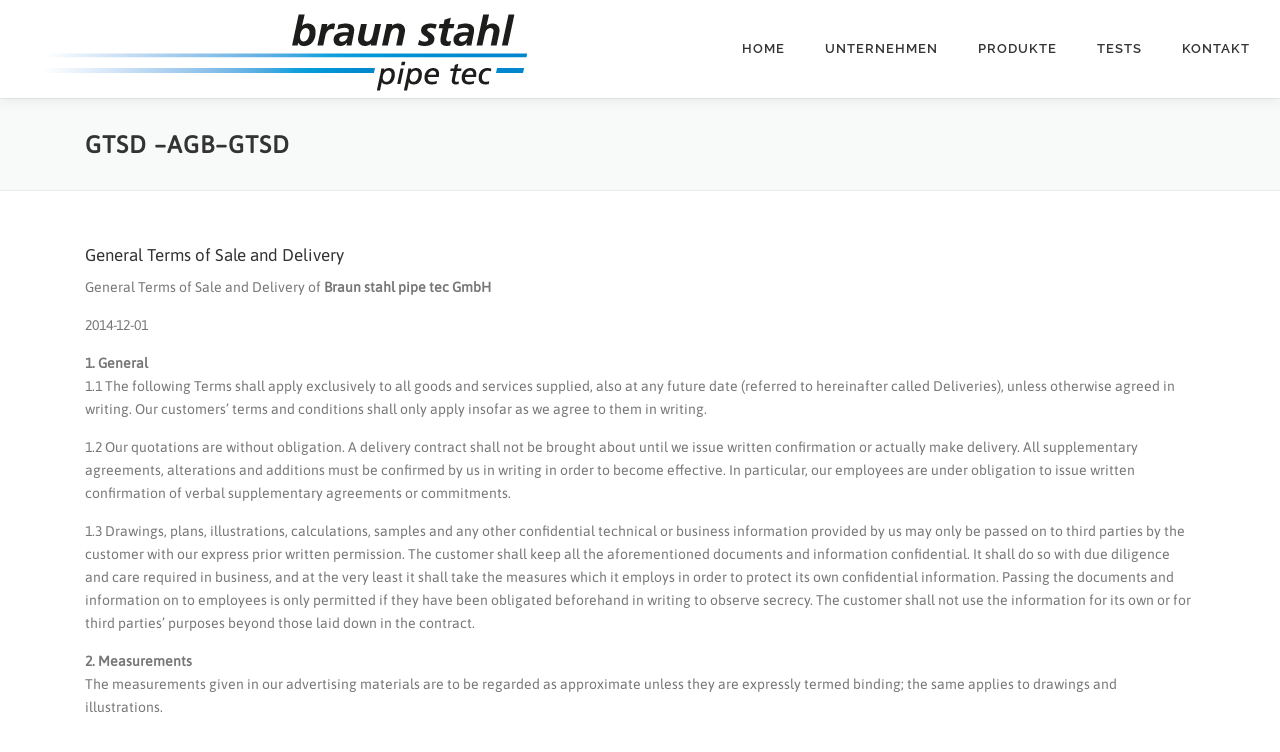

--- FILE ---
content_type: text/html; charset=UTF-8
request_url: https://braunstahl.com/agb/
body_size: 18292
content:
<!DOCTYPE html>
<html lang="de">
<head>
<meta charset="UTF-8">
<meta name="viewport" content="width=device-width, initial-scale=1">
<link rel="profile" href="http://gmpg.org/xfn/11">
<title>GTSD &#8211;AGB&#8211;GTSD &#8211;  braun stahl pipe tec</title>
<meta name='robots' content='max-image-preview:large' />

<link rel="alternate" type="application/rss+xml" title=" braun stahl pipe tec &raquo; Feed" href="https://braunstahl.com/feed/" />
<link rel="alternate" title="oEmbed (JSON)" type="application/json+oembed" href="https://braunstahl.com/wp-json/oembed/1.0/embed?url=https%3A%2F%2Fbraunstahl.com%2Fagb%2F" />
<link rel="alternate" title="oEmbed (XML)" type="text/xml+oembed" href="https://braunstahl.com/wp-json/oembed/1.0/embed?url=https%3A%2F%2Fbraunstahl.com%2Fagb%2F&#038;format=xml" />
<style id='wp-img-auto-sizes-contain-inline-css' type='text/css'>
img:is([sizes=auto i],[sizes^="auto," i]){contain-intrinsic-size:3000px 1500px}
/*# sourceURL=wp-img-auto-sizes-contain-inline-css */
</style>
<link rel='stylesheet' id='wp-block-library-css' href='https://braunstahl.com/wp-includes/css/dist/block-library/style.min.css?ver=6.9' type='text/css' media='all' />
<style id='global-styles-inline-css' type='text/css'>
:root{--wp--preset--aspect-ratio--square: 1;--wp--preset--aspect-ratio--4-3: 4/3;--wp--preset--aspect-ratio--3-4: 3/4;--wp--preset--aspect-ratio--3-2: 3/2;--wp--preset--aspect-ratio--2-3: 2/3;--wp--preset--aspect-ratio--16-9: 16/9;--wp--preset--aspect-ratio--9-16: 9/16;--wp--preset--color--black: #000000;--wp--preset--color--cyan-bluish-gray: #abb8c3;--wp--preset--color--white: #ffffff;--wp--preset--color--pale-pink: #f78da7;--wp--preset--color--vivid-red: #cf2e2e;--wp--preset--color--luminous-vivid-orange: #ff6900;--wp--preset--color--luminous-vivid-amber: #fcb900;--wp--preset--color--light-green-cyan: #7bdcb5;--wp--preset--color--vivid-green-cyan: #00d084;--wp--preset--color--pale-cyan-blue: #8ed1fc;--wp--preset--color--vivid-cyan-blue: #0693e3;--wp--preset--color--vivid-purple: #9b51e0;--wp--preset--gradient--vivid-cyan-blue-to-vivid-purple: linear-gradient(135deg,rgb(6,147,227) 0%,rgb(155,81,224) 100%);--wp--preset--gradient--light-green-cyan-to-vivid-green-cyan: linear-gradient(135deg,rgb(122,220,180) 0%,rgb(0,208,130) 100%);--wp--preset--gradient--luminous-vivid-amber-to-luminous-vivid-orange: linear-gradient(135deg,rgb(252,185,0) 0%,rgb(255,105,0) 100%);--wp--preset--gradient--luminous-vivid-orange-to-vivid-red: linear-gradient(135deg,rgb(255,105,0) 0%,rgb(207,46,46) 100%);--wp--preset--gradient--very-light-gray-to-cyan-bluish-gray: linear-gradient(135deg,rgb(238,238,238) 0%,rgb(169,184,195) 100%);--wp--preset--gradient--cool-to-warm-spectrum: linear-gradient(135deg,rgb(74,234,220) 0%,rgb(151,120,209) 20%,rgb(207,42,186) 40%,rgb(238,44,130) 60%,rgb(251,105,98) 80%,rgb(254,248,76) 100%);--wp--preset--gradient--blush-light-purple: linear-gradient(135deg,rgb(255,206,236) 0%,rgb(152,150,240) 100%);--wp--preset--gradient--blush-bordeaux: linear-gradient(135deg,rgb(254,205,165) 0%,rgb(254,45,45) 50%,rgb(107,0,62) 100%);--wp--preset--gradient--luminous-dusk: linear-gradient(135deg,rgb(255,203,112) 0%,rgb(199,81,192) 50%,rgb(65,88,208) 100%);--wp--preset--gradient--pale-ocean: linear-gradient(135deg,rgb(255,245,203) 0%,rgb(182,227,212) 50%,rgb(51,167,181) 100%);--wp--preset--gradient--electric-grass: linear-gradient(135deg,rgb(202,248,128) 0%,rgb(113,206,126) 100%);--wp--preset--gradient--midnight: linear-gradient(135deg,rgb(2,3,129) 0%,rgb(40,116,252) 100%);--wp--preset--font-size--small: 13px;--wp--preset--font-size--medium: 20px;--wp--preset--font-size--large: 36px;--wp--preset--font-size--x-large: 42px;--wp--preset--spacing--20: 0.44rem;--wp--preset--spacing--30: 0.67rem;--wp--preset--spacing--40: 1rem;--wp--preset--spacing--50: 1.5rem;--wp--preset--spacing--60: 2.25rem;--wp--preset--spacing--70: 3.38rem;--wp--preset--spacing--80: 5.06rem;--wp--preset--shadow--natural: 6px 6px 9px rgba(0, 0, 0, 0.2);--wp--preset--shadow--deep: 12px 12px 50px rgba(0, 0, 0, 0.4);--wp--preset--shadow--sharp: 6px 6px 0px rgba(0, 0, 0, 0.2);--wp--preset--shadow--outlined: 6px 6px 0px -3px rgb(255, 255, 255), 6px 6px rgb(0, 0, 0);--wp--preset--shadow--crisp: 6px 6px 0px rgb(0, 0, 0);}:where(.is-layout-flex){gap: 0.5em;}:where(.is-layout-grid){gap: 0.5em;}body .is-layout-flex{display: flex;}.is-layout-flex{flex-wrap: wrap;align-items: center;}.is-layout-flex > :is(*, div){margin: 0;}body .is-layout-grid{display: grid;}.is-layout-grid > :is(*, div){margin: 0;}:where(.wp-block-columns.is-layout-flex){gap: 2em;}:where(.wp-block-columns.is-layout-grid){gap: 2em;}:where(.wp-block-post-template.is-layout-flex){gap: 1.25em;}:where(.wp-block-post-template.is-layout-grid){gap: 1.25em;}.has-black-color{color: var(--wp--preset--color--black) !important;}.has-cyan-bluish-gray-color{color: var(--wp--preset--color--cyan-bluish-gray) !important;}.has-white-color{color: var(--wp--preset--color--white) !important;}.has-pale-pink-color{color: var(--wp--preset--color--pale-pink) !important;}.has-vivid-red-color{color: var(--wp--preset--color--vivid-red) !important;}.has-luminous-vivid-orange-color{color: var(--wp--preset--color--luminous-vivid-orange) !important;}.has-luminous-vivid-amber-color{color: var(--wp--preset--color--luminous-vivid-amber) !important;}.has-light-green-cyan-color{color: var(--wp--preset--color--light-green-cyan) !important;}.has-vivid-green-cyan-color{color: var(--wp--preset--color--vivid-green-cyan) !important;}.has-pale-cyan-blue-color{color: var(--wp--preset--color--pale-cyan-blue) !important;}.has-vivid-cyan-blue-color{color: var(--wp--preset--color--vivid-cyan-blue) !important;}.has-vivid-purple-color{color: var(--wp--preset--color--vivid-purple) !important;}.has-black-background-color{background-color: var(--wp--preset--color--black) !important;}.has-cyan-bluish-gray-background-color{background-color: var(--wp--preset--color--cyan-bluish-gray) !important;}.has-white-background-color{background-color: var(--wp--preset--color--white) !important;}.has-pale-pink-background-color{background-color: var(--wp--preset--color--pale-pink) !important;}.has-vivid-red-background-color{background-color: var(--wp--preset--color--vivid-red) !important;}.has-luminous-vivid-orange-background-color{background-color: var(--wp--preset--color--luminous-vivid-orange) !important;}.has-luminous-vivid-amber-background-color{background-color: var(--wp--preset--color--luminous-vivid-amber) !important;}.has-light-green-cyan-background-color{background-color: var(--wp--preset--color--light-green-cyan) !important;}.has-vivid-green-cyan-background-color{background-color: var(--wp--preset--color--vivid-green-cyan) !important;}.has-pale-cyan-blue-background-color{background-color: var(--wp--preset--color--pale-cyan-blue) !important;}.has-vivid-cyan-blue-background-color{background-color: var(--wp--preset--color--vivid-cyan-blue) !important;}.has-vivid-purple-background-color{background-color: var(--wp--preset--color--vivid-purple) !important;}.has-black-border-color{border-color: var(--wp--preset--color--black) !important;}.has-cyan-bluish-gray-border-color{border-color: var(--wp--preset--color--cyan-bluish-gray) !important;}.has-white-border-color{border-color: var(--wp--preset--color--white) !important;}.has-pale-pink-border-color{border-color: var(--wp--preset--color--pale-pink) !important;}.has-vivid-red-border-color{border-color: var(--wp--preset--color--vivid-red) !important;}.has-luminous-vivid-orange-border-color{border-color: var(--wp--preset--color--luminous-vivid-orange) !important;}.has-luminous-vivid-amber-border-color{border-color: var(--wp--preset--color--luminous-vivid-amber) !important;}.has-light-green-cyan-border-color{border-color: var(--wp--preset--color--light-green-cyan) !important;}.has-vivid-green-cyan-border-color{border-color: var(--wp--preset--color--vivid-green-cyan) !important;}.has-pale-cyan-blue-border-color{border-color: var(--wp--preset--color--pale-cyan-blue) !important;}.has-vivid-cyan-blue-border-color{border-color: var(--wp--preset--color--vivid-cyan-blue) !important;}.has-vivid-purple-border-color{border-color: var(--wp--preset--color--vivid-purple) !important;}.has-vivid-cyan-blue-to-vivid-purple-gradient-background{background: var(--wp--preset--gradient--vivid-cyan-blue-to-vivid-purple) !important;}.has-light-green-cyan-to-vivid-green-cyan-gradient-background{background: var(--wp--preset--gradient--light-green-cyan-to-vivid-green-cyan) !important;}.has-luminous-vivid-amber-to-luminous-vivid-orange-gradient-background{background: var(--wp--preset--gradient--luminous-vivid-amber-to-luminous-vivid-orange) !important;}.has-luminous-vivid-orange-to-vivid-red-gradient-background{background: var(--wp--preset--gradient--luminous-vivid-orange-to-vivid-red) !important;}.has-very-light-gray-to-cyan-bluish-gray-gradient-background{background: var(--wp--preset--gradient--very-light-gray-to-cyan-bluish-gray) !important;}.has-cool-to-warm-spectrum-gradient-background{background: var(--wp--preset--gradient--cool-to-warm-spectrum) !important;}.has-blush-light-purple-gradient-background{background: var(--wp--preset--gradient--blush-light-purple) !important;}.has-blush-bordeaux-gradient-background{background: var(--wp--preset--gradient--blush-bordeaux) !important;}.has-luminous-dusk-gradient-background{background: var(--wp--preset--gradient--luminous-dusk) !important;}.has-pale-ocean-gradient-background{background: var(--wp--preset--gradient--pale-ocean) !important;}.has-electric-grass-gradient-background{background: var(--wp--preset--gradient--electric-grass) !important;}.has-midnight-gradient-background{background: var(--wp--preset--gradient--midnight) !important;}.has-small-font-size{font-size: var(--wp--preset--font-size--small) !important;}.has-medium-font-size{font-size: var(--wp--preset--font-size--medium) !important;}.has-large-font-size{font-size: var(--wp--preset--font-size--large) !important;}.has-x-large-font-size{font-size: var(--wp--preset--font-size--x-large) !important;}
/*# sourceURL=global-styles-inline-css */
</style>

<style id='classic-theme-styles-inline-css' type='text/css'>
/*! This file is auto-generated */
.wp-block-button__link{color:#fff;background-color:#32373c;border-radius:9999px;box-shadow:none;text-decoration:none;padding:calc(.667em + 2px) calc(1.333em + 2px);font-size:1.125em}.wp-block-file__button{background:#32373c;color:#fff;text-decoration:none}
/*# sourceURL=/wp-includes/css/classic-themes.min.css */
</style>
<link rel='stylesheet' id='onepress-fonts-css' href='//braunstahl.com/wp-content/uploads/omgf/onepress-fonts/onepress-fonts.css?ver=1666522395' type='text/css' media='all' />
<link rel='stylesheet' id='onepress-animate-css' href='https://braunstahl.com/wp-content/themes/onepress/assets/css/animate.min.css?ver=2.3.16' type='text/css' media='all' />
<link rel='stylesheet' id='onepress-fa-css' href='https://braunstahl.com/wp-content/themes/onepress/assets/fontawesome-v6/css/all.min.css?ver=6.5.1' type='text/css' media='all' />
<link rel='stylesheet' id='onepress-fa-shims-css' href='https://braunstahl.com/wp-content/themes/onepress/assets/fontawesome-v6/css/v4-shims.min.css?ver=6.5.1' type='text/css' media='all' />
<link rel='stylesheet' id='onepress-bootstrap-css' href='https://braunstahl.com/wp-content/themes/onepress/assets/css/bootstrap.min.css?ver=2.3.16' type='text/css' media='all' />
<link rel='stylesheet' id='onepress-style-css' href='https://braunstahl.com/wp-content/themes/onepress/style.css?ver=6.9' type='text/css' media='all' />
<style id='onepress-style-inline-css' type='text/css'>
#main .video-section section.hero-slideshow-wrapper{background:transparent}.hero-slideshow-wrapper:after{position:absolute;top:0px;left:0px;width:100%;height:100%;background-color:rgba(0,0,0,0.3);display:block;content:""}#parallax-hero .jarallax-container .parallax-bg:before{background-color:rgba(0,0,0,0.3)}.body-desktop .parallax-hero .hero-slideshow-wrapper:after{display:none!important}#parallax-hero>.parallax-bg::before{background-color:rgba(0,0,0,0.3);opacity:1}.body-desktop .parallax-hero .hero-slideshow-wrapper:after{display:none!important}a,.screen-reader-text:hover,.screen-reader-text:active,.screen-reader-text:focus,.header-social a,.onepress-menu a:hover,.onepress-menu ul li a:hover,.onepress-menu li.onepress-current-item>a,.onepress-menu ul li.current-menu-item>a,.onepress-menu>li a.menu-actived,.onepress-menu.onepress-menu-mobile li.onepress-current-item>a,.site-footer a,.site-footer .footer-social a:hover,.site-footer .btt a:hover,.highlight,#comments .comment .comment-wrapper .comment-meta .comment-time:hover,#comments .comment .comment-wrapper .comment-meta .comment-reply-link:hover,#comments .comment .comment-wrapper .comment-meta .comment-edit-link:hover,.btn-theme-primary-outline,.sidebar .widget a:hover,.section-services .service-item .service-image i,.counter_item .counter__number,.team-member .member-thumb .member-profile a:hover,.icon-background-default{color:#0086cf}input[type="reset"],input[type="submit"],input[type="submit"],input[type="reset"]:hover,input[type="submit"]:hover,input[type="submit"]:hover .nav-links a:hover,.btn-theme-primary,.btn-theme-primary-outline:hover,.section-testimonials .card-theme-primary,.woocommerce #respond input#submit,.woocommerce a.button,.woocommerce button.button,.woocommerce input.button,.woocommerce button.button.alt,.pirate-forms-submit-button,.pirate-forms-submit-button:hover,input[type="reset"],input[type="submit"],input[type="submit"],.pirate-forms-submit-button,.contact-form div.wpforms-container-full .wpforms-form .wpforms-submit,.contact-form div.wpforms-container-full .wpforms-form .wpforms-submit:hover,.nav-links a:hover,.nav-links a.current,.nav-links .page-numbers:hover,.nav-links .page-numbers.current{background:#0086cf}.btn-theme-primary-outline,.btn-theme-primary-outline:hover,.pricing__item:hover,.section-testimonials .card-theme-primary,.entry-content blockquote{border-color:#0086cf}.feature-item:hover .icon-background-default{color:#474747}.onepress-menu a{padding-left:20px;padding-right:20px}.page-header.page--cover{text-align:left}.page-header:not(.page--cover){text-align:left}.onepress-menu>li>a:hover,.onepress-menu>li.onepress-current-item>a{color:#0086cf;-webkit-transition:all 0.5s ease-in-out;-moz-transition:all 0.5s ease-in-out;-o-transition:all 0.5s ease-in-out;transition:all 0.5s ease-in-out}#nav-toggle span,#nav-toggle span::before,#nav-toggle span::after,#nav-toggle.nav-is-visible span::before,#nav-toggle.nav-is-visible span::after{background:#474747}#footer-widgets{background-color:#424242}.gallery-carousel .g-item{padding:0px 10px}.gallery-carousel-wrap{margin-left:-10px;margin-right:-10px}.gallery-grid .g-item,.gallery-masonry .g-item .inner{padding:10px}.gallery-grid-wrap,.gallery-masonry-wrap{margin-left:-10px;margin-right:-10px}.gallery-justified-wrap{margin-left:-20px;margin-right:-20px}
/*# sourceURL=onepress-style-inline-css */
</style>
<link rel='stylesheet' id='onepress-gallery-lightgallery-css' href='https://braunstahl.com/wp-content/themes/onepress/assets/css/lightgallery.css?ver=6.9' type='text/css' media='all' />
<script type="text/javascript" src="https://braunstahl.com/wp-includes/js/jquery/jquery.min.js?ver=3.7.1" id="jquery-core-js"></script>
<script type="text/javascript" src="https://braunstahl.com/wp-includes/js/jquery/jquery-migrate.min.js?ver=3.4.1" id="jquery-migrate-js"></script>
<link rel="https://api.w.org/" href="https://braunstahl.com/wp-json/" /><link rel="alternate" title="JSON" type="application/json" href="https://braunstahl.com/wp-json/wp/v2/pages/641" /><link rel="EditURI" type="application/rsd+xml" title="RSD" href="https://braunstahl.com/xmlrpc.php?rsd" />
<meta name="generator" content="WordPress 6.9" />
<link rel="canonical" href="https://braunstahl.com/agb/" />
<link rel='shortlink' href='https://braunstahl.com/?p=641' />
	
	
	<link href='//braunstahl.com/wp-content/uploads/omgf/omgf-stylesheet-58/omgf-stylesheet-58.css?ver=1666522395' rel='stylesheet'><style type="text/css"> .comments-link { display: none; } </style><link rel="icon" href="https://braunstahl.com/wp-content/uploads/2014/05/cropped-favicon7-32x32.png" sizes="32x32" />
<link rel="icon" href="https://braunstahl.com/wp-content/uploads/2014/05/cropped-favicon7-192x192.png" sizes="192x192" />
<link rel="apple-touch-icon" href="https://braunstahl.com/wp-content/uploads/2014/05/cropped-favicon7-180x180.png" />
<meta name="msapplication-TileImage" content="https://braunstahl.com/wp-content/uploads/2014/05/cropped-favicon7-270x270.png" />
	<style id="egf-frontend-styles" type="text/css">
		p {font-family: 'Asap', sans-serif;font-style: normal;font-weight: 400;} h1 {font-family: 'Asap', sans-serif;font-style: normal;font-weight: 400;} h2 {font-family: 'Asap', sans-serif;font-style: normal;font-weight: 400;} h3 {font-family: 'Asap', sans-serif;font-style: normal;font-weight: 400;} h4 {font-family: 'Asap', sans-serif;font-style: normal;font-weight: 400;} h5 {font-family: 'Asap', sans-serif;font-style: normal;font-weight: 400;} h6 {font-family: 'Asap', sans-serif;font-style: normal;font-weight: 400;} 	</style>
	</head>

<body class="wp-singular page-template page-template-page-templates page-template-contact page-template-page-templatescontact-php page page-id-641 wp-custom-logo wp-theme-onepress">
<div id="page" class="hfeed site">
	<a class="skip-link screen-reader-text" href="#content">Zum Inhalt springen</a>
	<div id="header-section" class="h-below-hero no-transparent">		<header id="masthead" class="site-header header-full-width is-sticky no-scroll no-t h-below-hero" role="banner">
			<div class="container">
				<div class="site-branding">
					<div class="site-brand-inner has-logo-img no-desc"><div class="site-logo-div"><a href="https://braunstahl.com/" class="custom-logo-link  no-t-logo" rel="home" itemprop="url"><img width="543" height="98" src="https://braunstahl.com/wp-content/uploads/2014/05/cropped-Braunstahl_Logo2.png" class="custom-logo" alt=" braun stahl pipe tec" itemprop="logo" decoding="async" srcset="https://braunstahl.com/wp-content/uploads/2014/05/cropped-Braunstahl_Logo2.png 543w, https://braunstahl.com/wp-content/uploads/2014/05/cropped-Braunstahl_Logo2-300x54.png 300w" sizes="(max-width: 543px) 100vw, 543px" /></a></div></div>				</div>
				<div class="header-right-wrapper">
					<a href="#0" id="nav-toggle">Menü<span></span></a>
					<nav id="site-navigation" class="main-navigation" role="navigation">
						<ul class="onepress-menu">
							<li id="menu-item-234" class="menu-item menu-item-type-custom menu-item-object-custom menu-item-home menu-item-234"><a href="https://braunstahl.com/">Home</a></li>
<li id="menu-item-303" class="menu-item menu-item-type-post_type menu-item-object-page menu-item-303"><a href="https://braunstahl.com/unternehmen-3/">Unternehmen</a></li>
<li id="menu-item-235" class="menu-item menu-item-type-post_type menu-item-object-page menu-item-has-children menu-item-235"><a href="https://braunstahl.com/produkte/">Produkte</a>
<ul class="sub-menu">
	<li id="menu-item-242" class="menu-item menu-item-type-post_type menu-item-object-page menu-item-242"><a href="https://braunstahl.com/isolierstuecke/">Isolierstücke</a></li>
	<li id="menu-item-312" class="menu-item menu-item-type-post_type menu-item-object-page menu-item-312"><a href="https://braunstahl.com/isolierflanschen/">Isolierflanschen</a></li>
	<li id="menu-item-272" class="menu-item menu-item-type-post_type menu-item-object-page menu-item-272"><a href="https://braunstahl.com/molchschleusen-2/">Molchschleusen</a></li>
	<li id="menu-item-389" class="menu-item menu-item-type-post_type menu-item-object-page menu-item-389"><a href="https://braunstahl.com/schnellverschluesse/">Schnellverschlüsse</a></li>
	<li id="menu-item-368" class="menu-item menu-item-type-post_type menu-item-object-page menu-item-368"><a href="https://braunstahl.com/dehner/">Dehner</a></li>
	<li id="menu-item-390" class="menu-item menu-item-type-post_type menu-item-object-page menu-item-390"><a href="https://braunstahl.com/druckbehaelter/">Druckbehälter</a></li>
	<li id="menu-item-377" class="menu-item menu-item-type-post_type menu-item-object-page menu-item-377"><a href="https://braunstahl.com/rohrverbindungen-und-zubehoer/">Rohrverbindungen und Zubehör</a></li>
</ul>
</li>
<li id="menu-item-248" class="menu-item menu-item-type-post_type menu-item-object-page menu-item-248"><a href="https://braunstahl.com/prufungen-zulassungen/">Tests</a></li>
<li id="menu-item-1364" class="menu-item menu-item-type-post_type menu-item-object-page menu-item-1364"><a href="https://braunstahl.com/contact/">Kontakt</a></li>
						</ul>
					</nav>

				</div>
			</div>
		</header>
		</div>							<div class="page-header" >
					<div class="container">
						<h1 class="entry-title">GTSD &#8211;AGB&#8211;GTSD</h1>					</div>
				</div>
						<div id="content" class="site-content">
        		<div id="content-inside" class="container no-sidebar">
			<div id="primary" class="content-area">
				<main id="main" class="site-main" role="main">

					
						
<article id="post-641" class="post-641 page type-page status-publish hentry">
	<header class="entry-header">
			</header>

	<div class="entry-content">
		<p style="padding-left: 30px;"><!--:--><!--:en--></p>
<h4>General Terms of Sale and Delivery</h4>
<p>General Terms of Sale and Delivery of <b> Braun stahl pipe tec GmbH </b></p>
<p>2014-12-01</p>
<p><b>1. General </b><br />
1.1 The following Terms shall apply exclusively to all goods and services supplied, also at any future date (referred to hereinafter called Deliveries), unless otherwise agreed in writing. Our customers’ terms and conditions shall only apply insofar as we agree to them in writing.</p>
<p>1.2 Our quotations are without obligation. A delivery contract shall not be brought about until we issue written confirmation or actually make delivery. All supplementary agreements, alterations and additions must be confirmed by us in writing in order to become effective. In particular, our employees are under obligation to issue written confirmation of verbal supplementary agreements or commitments.</p>
<p>1.3 Drawings, plans, illustrations, calculations, samples and any other confidential technical or business information provided by us may only be passed on to third parties by the customer with our express prior written permission. The customer shall keep all the aforementioned documents and information confidential. It shall do so with due diligence and care required in business, and at the very least it shall take the measures which it employs in order to protect its own confidential information. Passing the documents and information on to employees is only permitted if they have been obligated beforehand in writing to observe secrecy. The customer shall not use the information for its own or for third parties’ purposes beyond those laid down in the contract.</p>
<p><b>2. Measurements </b><br />
The measurements given in our advertising materials are to be regarded as approximate unless they are expressly termed binding; the same applies to drawings and illustrations.</p>
<p><b>3. Delivery Periods, Terms of Delivery</b><br />
3.1 The delivery period shall commence on the confirmation of order being issued, but not before the customer has provided the information, documents and official approvals having to be obtained by it. Subsequent change requests made by the customer shall extend the delivery period until we have reviewed their feasibility, and by the period required for implementing the new specifications in production. If production already underway is interrupted by a change request, then we may give priority to and complete other orders. We are under no obligation to reserve production capacity during the delay.</p>
<p>3.2 In the event of default in delivery, our liability shall be limited in cases of simple negligence to damages of 0.1% per full week of the value of the order delivered late, or a total maximum amount of 2% of said value. Claims for damages in lieu of performance pursuant to Section 7 shall remain unaffected. The customer must inform us on conclusion of the contract at the latest about any contractual penalties applying vis-à-vis its own customers.</p>
<p>3.3 If consignment is delayed for reasons beyond our responsibility, then our own storage costs shall be charged to the customer. If we are unable to effect storage at our premises, the customer shall be under obligation to make arrangements for storage elsewhere. If we are not given proof of a storage possibility within one week, then we shall be entitled to put the items ordered in storage elsewhere at the customer’s expense.</p>
<p>3.4 Unforeseen and unavoidable events beyond our responsibility (e.g. force majeure, strikes and lockouts, operational breakdowns, difficulties in obtaining materials and energy, transport delays, labour shortages, government measures, and difficulties in obtaining permits, in particular import and export licenses) shall extend the delivery period by the duration of the disruption and its effects. This shall also apply if the obstacles occur at one of our own suppliers or during a delay already prevailing. If the obstacle is not only of a temporary nature, then both parties shall be entitled to withdraw from the contract. In all these cases, compensatory claims are excluded.</p>
<p>3.5 Risk shall pass to the customer as soon as we hand the goods over to the carrier or – if consignment is delayed through no fault of our own – as soon as we have notified the customer that they are ready for dispatch, even if we have also assumed further obligations, e.g. carriage costs, or delivery and assembly by our own transport staff.</p>
<p>3.6 Partial deliveries shall be permitted to a reasonable extent.</p>
<p><b>4. Terms of Payment </b><br />
4.1 The purchase price shall become due for payment to our paying agent without deduction and free of charges 10 days after the date of invoice. Discounts may only be deducted if confirmed by us in advance.</p>
<p>4.2 Payments shall only be deemed effected to the extent to which we can freely dispose over them at our bank. We are under no obligation to accept bills of exchange. We accept bills of exchange and cheques on account of payment only; any bank charges are to be borne by the customer and shall fall due immediately. If the liquidity of a party obligated under a bill of exchange deteriorates, then we are entitled to demand payment in cash. If the customer defaults in performance of its payment obligations, or if its bills or cheques are protested, or if attachments are effected, or if a substantial deterioration in its financial circumstances occurs, then on expiry of a reasonable deadline set by us we shall be entitled to withdraw from the delivery contract insofar as performance is still outstanding, or to demand advance payment for further deliveries. Moreover, we shall be entitled to immediately withdraw all and any bills of acceptance, bills of exchange and cheques in circulation. Any costs thus incurred shall be paid by the customer.</p>
<p>4.3 If the customer defaults in payment of our demands, then we may demand default interest at a rate of 8 percentage points over and above the base rate. Claims for further damages shall not be excluded.</p>
<p>4.4 If the customer fails to accept bought items within eight days of notification that they are ready to ship, or if it fails to perform its payment obligations, or if bills of exchange or cheques given in payment are protested, or if agreed securities are not provided before the set deadline, then we shall be entitled on setting a reasonable period of grace to withdraw from the contract and/or to demand damages for non-performance. On asserting compensation claims, we may demand 20% of the sales price by way of lost profits without further proof, notwithstanding the possibility of claiming any actual higher losses. The customer is at liberty to prove that we have suffered only smaller losses. If we take back the items, the customer shall be under obligation to pay a reasonable compensation for their use.</p>
<p>4.5 Our prices are ex works, excluding packaging and turnover tax at the applicable rate. In the case of delivery periods of over two months, we shall be entitled to increase or reduce the agreed prices accordingly, insofar as wage and salary costs or the costs of materials and raw materials substantially alter and we are not responsible for such increases. If a price increase is more than 5%, then the customer shall have the right to withdraw from the contract within two weeks of being notified about the price increase.</p>
<p>4.6 Consignment shall be at the customer’s expense and risk.</p>
<p>4.7 If the price for the goods ordered exceeds EUR 5000, then we shall be entitled to demand an advance payment to be agreed on a case by case basis.</p>
<p>4.8 Holding back payment or offsetting counterclaims shall only be permitted insofar as the counterclaims are undisputed or have been awarded with final and binding effect.</p>
<p><b>5. Claims for Defects </b><br />
5.1 If in respect of an item any material defect or defect of title emerges within the limitation period that is due to a cause already existing at the time when risk passed, then the customer shall be entitled to supplementary performance in the form of rectification of defects or replacement, at our option. We shall pay any expenses required to this end e.g. for wages, materials, transport or travel, provided these expenses are not increased due to the purchased item subsequently having been moved to some place other than the customer’s place of business, unless such removal accords with the item’s designated use.</p>
<p>5.2 If supplementary performance fails, then the customer – notwithstanding any claims for damages – may withdraw from the contract or reduce the payment. Withdrawal is excluded in the event of only a minor deviation from the agreed quality characteristics, or only a minor impairment of the purchased item’s usability.</p>
<p>5.3 Unless a longer limitation period is compulsory under the recourse claims laid down in Sect. 479 (I) of the Civil Code (BGB), claims for defects shall become statute-barred twelve months after the passing of risk, provided we did not breach our obligations due to intent or gross negligence and did not fraudulently conceal the defect.</p>
<p>5.4 The customer shall inspect the item immediately on delivery; defects must be reported in writing within eight days of their discovery (Sect. 377 Commercial Code/HGB).</p>
<p>5.5 For used goods, liability for defects shall be excluded, provided we did not breach our obligations due to intent or gross negligence and did not fraudulently conceal the defect.</p>
<p>5.6 If the defect has occurred due to an essential thirdparty component, then we shall be entitled to initially limit our liability to assigning our rights and claims that are based on liability for defects and to which we are entitled vis-à-vis the thirdparty supplier, unless the assigned claim or right is not satisfied or cannot be asserted for other reasons. In any such case, entitlement to the rights under Sections 5.1 and 5.2 above shall be restored to the customer.</p>
<p>5.7 The customer shall only be entitled to have recourse to us insofar as it has not reached any agreement with its own customer going beyond its statutory rights in the event of defects.</p>
<p><b>6. Reservation of Title</b><br />
6.1 We reserve title to all the items we supply until the customer has fulfilled all claims resulting from the business relationship, and in particular paid any current account balance. As long as our reservation of title applies, the customer may neither pledge the items delivered nor assign them to third parties by way of security. Any interference by third parties affecting our rights, such as attachment, execution or other court measures, must be reported to us immediately.</p>
<p>6.2 If any items to which our reservation of title still applies are resold, then this may only be done for our account and in return for immediate payment. The sales proceeds are to be kept for us separately. Any receivables created by resale shall be deemed assigned to us on their creation. If the customer grants its own customers a deferral for payment, then vis-à-vis these customers it must reserve title to the items sold, prescribing the same conditions on which we reserve title to the items we deliver. The customer is entitled to collect the receivables assigned to us as long as it performs its payment obligations out of the proceeds collected.</p>
<p>6.3 If the customer works or processes the supplied items in the context of routine business operations, then this working or processing by the customer shall be deemed done on our instructions but at no expense to us. The customer shall keep the item for us free of charge. If in the context of routine business operations the reserved items are combined with or incorporated into other goods not belonging to us, then we shall acquire co-ownership in the new goods at a rate of the invoiced value of the reserved items as a ratio of the other materials. Delivery shall be substituted by customer’s custody of the item on our behalf.</p>
<p>6.4 If the customer is in delay with the performance of its payment obligations, then we may revoke permission for further processing and demand that the customer disclose to us the assigned receivables and the respective debtors, provide us with all the particulars required for collection, hand over to us the appurtenant documents, and notify its debtors about the assignment. Taking back reserved items shall not be deemed withdrawal from the contract. If we declare withdrawal, we shall be entitled to sell the items in the open market.</p>
<p>6.5 We are willing to release at our own option the securities to which we are entitled under the above terms, insofar as the total value of the unsold reserved items and the assigned receivables exceeds our claims by 10%, subject to the provision however that such release shall only be effected for those deliveries or substitute values which have themselves been paid for in full.</p>
<p>6.6 The customer shall adequately insure the items against all the usual risks, in particular fire, burglary and water, and shall handle them with due care.</p>
<p><b>7. Claims to Damages and Reimbursement of Costs </b><br />
7.1 Claims for damages of whatsoever nature against us shall be excluded, if the damages are due to simple negligence on our part or on the part of our legal representatives or vicarious agents. This exclusion of liability does not apply in cases of bodily harm, or of the assumption of a contractual guarantee, or of a breach of cardinal contractual obligation posing a threat to attainment of the contractual purpose, whereby our liability shall be limited to foreseeable damage typical for the contract. Claims under statutory product liability law shall remain unaffected.</p>
<p>7.2 Apart from claims based on liability for defects, under product liability law and for mortal injury, bodily harm or health damage, claims to damages shall become statute-barred one year after the customer gained knowledge of the damage and the entitlement to compensation for it, or should have gained knowledge thereof without gross negligence.</p>
<p><b>8. Governing Law, Venue </b><br />
8.1 This contract shall be governed by German law on exclusion of the UN Convention on Contracts for the International Sale of Goods (CISG).</p>
<p>8.2 Venue and place of performance shall be Kehl. However, we are also entitled to sue at the location of the customer’s place of business.</p>
<p>Braun stahl pipe tec GmbH, Kehl Germany 2014</p>
<p><a href="http://braunstahl.com/kontakt-2/"><img decoding="async" src="https://braunstahl.com/wp-content/uploads/2014/05/logo_test.png" alt="braunstahl"> </a><br />
braun stahl pipe tec GmbH<br />
Johann-Gerber-Strasse 3<br />
77694 Kehl Germany</p>
<p>Tel. : +49 &#8211; (0)7851 &#8211; 485 58 66<br />
Fax:  +49 &#8211; (0)7851 &#8211; 485 58 77</p>
<p><a href="&#109;&#x61;i&#108;&#x74;o&#x3a;&#x63;&#111;&#x6e;t&#97;&#x63;t&#64;&#x62;&#114;&#x61;u&#110;&#x73;t&#97;&#x68;&#108;&#x2e;&#x64;&#101;">&#x63;&#x6f;&#x6e;&#x74;&#x61;&#x63;&#x74;&#x40;&#x62;&#x72;&#x61;&#x75;&#x6e;&#x73;&#x74;&#x61;&#x68;&#x6c;&#x2e;&#x64;&#x65;</a><br />
<a href="http://www.braunstahl.de">www.braunstahl.de</a></p>
<p style="padding-left: 30px;"><!--:--><!--:de--></p>
<h4>Allgemeine Geschäftsbedingungen</h4>
<p>Stand 1.12.2014<br />
Allgemeine Verkaufs- und Lieferungsbedingungen der Firma <b>braun stahl pipe tec GmbH </b></p>
<p><b>1. Allgemeines </b><br />
1.1 Für alle – auch zukünftigen – Lieferungen und Leistungen (nachfolgend nur als „Lieferungen“ bezeichnet) gelten ausschließlich die nachstehenden Bedingungen, soweit schriftlich nicht etwas anderes vereinbart worden ist. Geschäftsbedingungen unserer Kunden gelten nur, soweit wir ihnen schriftlich zustimmen.</p>
<p>1.2 Unsere Angebote sind freibleibend. Ein Liefervertrag kommt erst durch unsere schriftliche Bestätigung oder Lieferung zustande, Nebenabreden, Abänderungen oder Ergänzungen bedürfen für ihre Wirksamkeit unserer schriftlichen Bestätigung. Insbesondere sind unsere Mitarbeiter verpflichtet, mündliche Nebenabreden oder Zusagen schriftlich zu bestätigen.</p>
<p>1.3 Der Besteller darf die von uns vorgelegten Zeichnungen, Pläne, Abbildungen, Berechnungen, Muster sowie sonstige überlassene technische oder betriebliche vertrauliche Informationen nur mit unserer ausdrücklichen vorherigen schriftlichen Zustimmung an Dritte weitergeben. Die vorgenannten Unterlagen und Informationen wird der Besteller sämtlich geheim halten. Er wird dies mit der im Verkehr erforderlichen und üblichen Sorgfalt tun, mindestens jedoch solche Maßnahmen ergreifen, wie er sie auch zum Schutz von eigenen vertraulichen Informationen verwendet. Die Weitergabe an Mitarbeiter ist nur gestattet, wenn diese zuvor schriftlich zur Geheimhaltung verpflichtet worden sind. Außerhalb der vertraglichen Zwecke wird der Besteller die Informationen nicht für eigene oder fremde Zwecke benutzen.</p>
<p><b>2. Maße</b><br />
Die in unserem Werbematerial angegebenen Maße sind als annähernd zu betrachten, soweit sie nicht ausdrücklich als verbindlich bezeichnet sind; das gleiche gilt für Zeichnungen und Abbildungen.</p>
<p><b>3. Lieferfristen und Lieferbedingungen </b><br />
3.1 Die Lieferzeit beginnt mit der Absendung der Auftragsbestätigung, jedoch nicht, bevor der Käufer die von ihm zu beschaffenden Informationen, Unterlagen und behördlichen Genehmigungen beigebracht hat. Nachträgliche Änderungswünsche des Bestellers verlängern die Lieferzeit, bis wir ihre Machbarkeit geprüft haben und um den Zeitraum, der für die Umsetzung der neuen Vorgaben in die Produktion notwendig ist. Wird durch den Änderungswunsch eine laufende Produktion unterbrochen, können wir andere Aufträge vorziehen und abschließen. Wir sind nicht verpflichtet, während der Verzögerung Produktionskapazitäten frei zu halten.</p>
<p>3.2 Bei Lieferverzug wird unsere Haftung im Falle einfacher Fahrlässigkeit auf eine Entschädigung von 0,1% pro vollendete Woche, maximal 2% des verspätet gelieferten Auftragswertes begrenzt. Der Schadensersatzanspruch statt der Leistung gemäß Ziff. 7 wird dadurch nicht berührt. Der Besteller informiert uns spätestens bei Vertragsschluss über Vertragsstrafen, die gegenüber seinem Abnehmer gelten.</p>
<p>3.3 Wird der Versand aus Gründen, die wir nicht zu vertreten haben, verzögert, so werden dem Besteller unsere eigenen Lagerungskosten berechnet. Haben wir im Werk keine Einlagerungsmöglichkeiten, so ist der Besteller verpflichtet, für eine anderweitige Unterbringung zu sorgen. Wird uns nicht innerhalb einer Woche eine Lagerungsmöglichkeit nachgewiesen, so sind wir berechtigt, die bestellte Ware auf Kosten des Bestellers anderweitig einzulagern.</p>
<p>3.4 Unvorhergesehene, unvermeidbare und nicht von uns zu vertretene Ereignisse (z. B. höhere Gewalt, Streiks und Aussperrungen, Betriebsstörungen, Schwierigkeiten in der Material- und Energiebeschaffung, Transportverzögerungen, Mangel an Arbeitskräften, Maßnahmen von Behörden, sowie Schwierigkeiten bei der Beschaffung von Genehmigungen, insbesondere Import- und Exportlizenzen) verlängern die Lieferfrist um die Dauer der Störung und ihre Auswirkungen. Dies gilt auch, wenn die Hindernisse bei unseren Vorlieferanten oder während eines bestehenden Verzuges eintreten. Ist die Behinderung nicht nur von vorübergehender Dauer, sind beide Vertragspartner zum Rücktritt berechtigt. Schadensersatzansprüche sind in diesen Fällen ausgeschlossen.</p>
<p>3.5 Die Gefahr geht auf den Kunden über, sobald wir die Ware an das Transportunternehmen übergeben oder, falls sich der Versand ohne unser Verschulden verzögert, dem Kunden die Versandbereitschaft gemeldet haben, und zwar auch dann, wenn wir noch andere Leistungen, z. B. die Versandkosten oder Anfuhr und Aufstellung auch durch eigene Transportpersonen übernommen haben.</p>
<p>3.6 Teillieferungen sind in angemessenem Umfang zulässig.</p>
<p><b>4. Zahlungsbedingungen </b><br />
4.1 Der Kaufpreis ist 10 Tage nach dem Ausstellungsdatum der Rechnung zur Zahlung ohne Abzug frei unserer Zahlungsstelle fällig. Skontoabzüge können nur nach unserer vorherigen Bestätigung vorgenommen werden.</p>
<p>4.2 Zahlungen gelten nur in dem Umfang als geleistet, wie wir bei unserer Bank frei darüber verfügen können. Zur Annahme von Wechseln sind wir nicht verpflichtet. Wir nehmen Wechsel und Schecks nur zahlungshalber an; Bankspesen trägt der Kunde. Sie sind sofort fällig. Bei Verschlechterung der Zahlungsfähigkeit eines Wechselverpflichteten sind wir berechtigt, Barzahlung zu verlangen. Gerät der Käufer mit der Erfüllung seiner Zahlungsverpflichtungen in Verzug, oder gehen bei ihm Wechsel oder Schecks zu Protest oder erfolgen bei ihm Pfändungen oder tritt in seinen Vermögensverhältnissen eine wesentliche Verschlechterung ein, so sind wir nach erfolglosem Ablauf einer von uns gesetzten angemessenen Nachfrist berechtigt, von dem Liefervertrag, soweit er noch nicht erfüllt ist, zurückzutreten oder für die weiteren Lieferungen Vorauszahlung zu verlangen. Des weiteren sind wir berechtigt, alle umlaufenden Akzepte, Wechsel und Schecks sofort aus dem Verkehr zu ziehen. Die hierdurch entstehenden Kosten gehen zu Lasten des Käufers.</p>
<p>4.3 Kommt der Käufer mit der Zahlung unserer Forderungen in Verzug, so können wir Verzugszinsen in Höhe von 8 Prozentpunkten über dem Basiszinssatz verlangen. Die Geltendmachung eines weiteren Schadens ist nicht ausgeschlossen.</p>
<p>4.4 Nimmt der Käufer gekaufte Gegenstände innerhalb von acht Tagen nach Mitteilung der Bereitstellung nicht ab oder kommt er seiner Zahlungsverpflichtung nicht nach oder gehen in Zahlung gegebene Wechsel oder Schecks zu Protest oder stellt er vereinbarte Sicherheiten innerhalb der festgesetzten Frist nicht, so sind wir nach Setzen einer angemessenen Nachfrist berechtigt, vom Vertrag zurückzutreten und / oder Schadensersatz wegen Nichterfüllung zu verlangen. Bei der Geltendmachung von Schadensersatzansprüchen können wir, unbeschadet der Möglichkeit, einen höheren tatsächlichen Schaden geltend zu machen, 20 % des Verkaufspreises als entgangenen Gewinn ohne Nachweis fordern. Dem Käufer bleibt der Nachweis unbenommen, dass wir einen geringeren Schaden erleiden. Wenn wir die Ware zurücknehmen, so ist der Käufer verpflichtet, die erfolgte Nutzung angemessen zu vergüten.</p>
<p>4.5 Unsere Preise gelten ab Werk ausschließlich Verpackung und der jeweils gültigen Umsatzsteuer. Bei Lieferfristen von mehr als zwei Monaten sind wir berechtigt, die vereinbarten Preise entsprechend zu erhöhen oder herabzusetzen, soweit nach Vertragsschluss erhebliche Änderungen der Lohn-, Gehalts-, Material- oder Rohstoffkosten eingetreten sind und wir diese Erhöhungen nicht zu vertreten haben. Sollte eine Preiserhöhung 5% übersteigen, hat der Besteller das Recht, sich innerhalb von zwei Wochen nach Mitteilung der Preiserhöhung vom Vertrag zu lösen.</p>
<p>4.6 Die Versendung erfolgt auf Kosten und Gefahr des Käufers.</p>
<p>4.7 Falls der Preis der bestellten Ware 5.000 € übersteigt, so sind wir berechtigt, eine im Einzelfall zu vereinbarende Vorauszahlung zu verlangen.</p>
<p>4.8 Die Zurückhaltung von Zahlungen oder die Aufrechnung mit Gegenforderungen ist nur zulässig, soweit die Gegenforderungen unbestritten oder rechtskräftig festgestellt sind.</p>
<p><b>5. Ansprüche wegen Mängeln</b><br />
5.1 Soweit der Gegenstand innerhalb der Verjährungsfrist einen Sach- oder Rechtsmangel aufweist, dessen Ursache bereits im Zeitpunkt des Gefahrübergangs vorlag, so hat der Käufer nach unserer Wahl Anspruch auf Nacherfüllung durch Nachbesserung oder Nachlieferung. Die hierzu notwendigen Aufwendungen wie Lohn-, Material-, Transport- und Wegekosten tragen wir, soweit die Aufwendungen sich nicht dadurch erhöhen, dass der Kaufgegenstand nachträglich an einen anderen Ort als den Sitz des Käufers gebracht wurde, es sei denn, die Verbringung entspricht seinem bestimmungsgemäßen Gebrauch.</p>
<p>5.2 Schlägt die Nacherfüllung fehl, so kann der Käufer unbeschadet etwaiger Schadensersatzansprüche vom Vertrag zurücktreten oder die Vergütung mindern.<br />
Ein Rücktritt ist ausgeschlossen bei einer unerheblichen Abweichung von der vereinbarten Beschaffenheit oder unerheblichen Beeinträchtigung der Brauchbarkeit des Kaufgegenstands.</p>
<p>5.3 Mängelansprüche verjähren in zwölf Monaten nach Gefahrübergang, soweit wir unsere Pflichten nicht vorsätzlich oder grob fahrlässig verletzt oder den Mangel arglistig verschwiegen haben und soweit nicht wegen des Rückgriffsanspruchs gem. § 479 I BGB eine längere Verjährungsfrist zwingend ist.</p>
<p>5.4 Der Käufer hat den Kaufgegenstand unverzüglich nach Ablieferung zu untersuchen, Mängel sind innerhalb von acht Tagen nach Kenntnis schriftlich zu rügen (§ 377 HGB).</p>
<p>5.5 Für gebrauchte Kaufgegenstände ist die Mängelhaftung ausgeschlossen, soweit wir unsere Pflichten nicht vorsätzlich oder grob fahrlässig verletzt oder Mängel arglistig verschwiegen haben.</p>
<p>5.6 Soweit der Mangel durch ein wesentliches Fremderzeugnis entstanden ist, sind wir berechtigt, unsere Haftung zunächst auf die Abtretung der Mängelhaftungsansprüche zu beschränken, die uns gegen den Lieferanten der Fremderzeugnisse zustehen, es sei denn, dass die Befriedigung aus dem abgetretenen Anspruch oder Recht fehlschlägt oder aus sonstigen Gründen nicht durchgesetzt werden kann. In diesem Fall stehen dem Kunden wieder die Rechte aus Ziff. 5.1. und 5.2. zu.</p>
<p>5.7 Rückgriffsansprüche des Käufers gegen uns bestehen nur insoweit, als der Käufer mit seinem Abnehmer keine über die gesetzlichen Mängelansprüche hinausgehende Vereinbarung getroffen hat.</p>
<p><b>6. Eigentumsvorbehalt </b><br />
6.1 Wir behalten uns das Eigentum an sämtlichen von uns gelieferten Waren vor, bis der Käufer sämtliche Forderungen aus der Geschäftsverbindung, insbesondere auch einen etwaigen Kontokorrentsaldo bezahlt hat. Der Käufer darf während der Dauer des Eigentumsvorbehalts die gelieferten Gegenstände weder verpfänden noch sicherungshalber an Dritte übereignen. Eingriffe Dritter, wie Pfändung, Zwangsvollstreckung oder sonstige gerichtliche Maßnahmen, die unsere Rechte berühren, sind uns sofort zu melden.</p>
<p>6.2 Werden Gegenstände, die noch unter Eigentumsvorbehalt stehen, weiterveräußert, so darf dies nur auf unsere Rechnung und gegen sofortige Bezahlung erfolgen. Der Verkaufserlös ist für uns gesondert aufzubewahren. Durch eine Weiterveräußerung entstehende Forderungen gelten als im Zeitpunkt der Entstehung an uns abgetreten.</p>
<p>Stundet der Käufer gegenüber seinen Abnehmern den Verkaufspreis, so hat er sich gegenüber den Abnehmern das Eigentum an der veräußerten Ware zu den gleichen Bedingungen vorzubehalten, unter denen wir uns das Eigentum an der gelieferten Ware vorbehalten. Der Kunde ist berechtigt, die an uns abgetretenen Forderungen einzuziehen, solange er seinen Zahlungsverpflichtungen aus den vereinnahmten Erlösen nachkommt.</p>
<p>6.3 Falls der Käufer die gelieferten Waren im Rahmen eines ordentlichen Geschäftsbetriebs be- oder verarbeitet, so erfolgt die Be- oder Verarbeitung durch den Käufer in unserem Auftrag, jedoch ohne Kosten für uns. Der Käufer wird diese Sache ohne Entgelt für uns aufbewahren. Wird die Vorbehaltsware im Rahmen eines ordentlichen Geschäftsbetriebs mit Waren verbunden oder vermischt, die uns nicht gehören, so erwerben wir Miteigentum an der neuen Ware im Verhältnis des Rechnungswertes der Vorbehaltsware zu dem der anderen Materialien. Diese Übergabe wird dadurch ersetzt, dass der Käufer die Sache für uns aufbewahrt.</p>
<p>6.4 Kommt der Kunde seinen Zahlungsverpflichtungen nicht mehr nach, können wir die Befugnis zum Weiterverkauf und zur Weiterverarbeitung widerrufen und verlangen, dass der Kunde uns die abgetretenen Forderungen und deren Schuldner bekannt gibt, alle zum Einzug erforderlichen Angaben macht, die dazugehörigen Unterlagen aushändigt und seinen Schuldnern die Abtretung mitteilt. In der Rücknahme von Vorbehaltswaren liegt kein Rücktritt vom Vertrag. Erklären wir den Rücktritt, sind wir zur freihändigen Verwertung berechtigt.</p>
<p>6.5 Wir sind bereit, die uns nach den vorstehenden Bedingungen zustehenden Sicherheiten nach unserer Wahl insofern freizugeben, als der Wert der noch nicht veräußerten Vorbehaltsware und der abgetretenen Forderungen, die uns gegenüber dem Käufer zustehenden Forderungen um 10 % übersteigen, jedoch mit der Maßgabe, dass eine Freigabe nur für solche Lieferungen oder deren Ersatzwerte zu erfolgen hat, die selbst voll bezahlt sind.</p>
<p>6.6 Der Käufer ist verpflichtet, die Waren gegen alle üblichen Risiken, insbesondere Feuer-, Einbruch- und Wassergefahren angemessen zu versichern und sie pfleglich zu behandeln.</p>
<p><b>7. Schadensersatz- und Aufwendungsersatzansprüche </b><br />
7.1 Schadensersatzansprüche – gleich welcher Art – gegen uns sind ausgeschlossen, wenn wir, unsere gesetzlichen Vertreter oder Erfüllungsgehilfen die Schäden durch einfache Fahrlässigkeit verursacht haben. Dieser Haftungsausschluss gilt weder bei Körperschäden noch bei der Übernahme einer vertraglichen Garantie, noch bei einer Verletzung wesentlicher Vertragsverpflichtungen, welche die Erfüllung des Vertragszwecks gefährdet. Dabei ist unsere Haftung jedoch auf den vertragstypischen und vorhersehbaren Schaden begrenzt. Ansprüche nach dem Produkthaftungsgesetz bleiben unberührt.</p>
<p>7.2 Mit Ausnahme der Ansprüche aus der Mangelhaftung, nach dem Produkthaftungsgesetz und für eine Verletzung des Lebens, Körpers oder der Gesundheit verjähren Schadensersatzansprüche ein Jahr nachdem der Kunde Kenntnis vom Schaden und dessen Ersatzpflicht erlangt hat oder ohne grobe Fahrlässigkeit hätte erlangen müssen.</p>
<p><b>8. Geltendes Recht, Gerichtsstand</b><br />
8.1 Dieser Vertrag unterliegt deutschem Recht; das UN-Übereinkommen über Verträge über den internationalen Warenkauf vom 11.04.1980 (CISG) ist ausgeschlossen.</p>
<p>8.2 Gerichtsstand und Erfüllungsort ist Kehl, soweit der Käufer Kaufmann im Sinne des HGB, juristische Person des öffentlichen Rechts oder öffentlich-rechtliches Sondervermögen ist. Wir sind jedoch auch berechtigt, am Geschäftssitz des Kunden zu klagen.</p>
<p>Braun stahl pipe tec GmbH, Kehl Deutschland 2014</p>
<p><a href="http://braunstahl.com/kontakt-2/"><img decoding="async" src="https://braunstahl.com/wp-content/uploads/2014/05/logo_test.png" alt="braunstahl"> </a><br />
braun stahl pipe tec GmbH<br />
Johann-Gerber-Strasse 3<br />
77694 Kehl Germany</p>
<p>Tel. : +49 &#8211; (0)7851 &#8211; 485 58 66<br />
Fax:  +49 &#8211; (0)7851 &#8211; 485 58 77</p>
<p><a href="m&#97;&#105;&#x6c;&#x74;&#x6f;&#x3a;c&#111;&#110;&#116;&#x61;&#x63;&#x74;&#64;b&#114;&#97;&#x75;&#x6e;&#x73;ta&#104;&#108;&#x2e;&#x64;&#x65;">&#99;o&#x6e;t&#x61;c&#x74;&#64;&#x62;&#114;&#x61;&#117;n&#x73;t&#x61;h&#x6c;&#46;&#x64;&#101;</a><br />
<a href="http://www.braunstahl.de">www.braunstahl.de</a></p>
<p style="padding-left: 30px;"><!--:--><!--:fr--></p>
<h4>General Terms of Sale and Delivery</h4>
<p>General Terms of Sale and Delivery of <b> Braun stahl pipe tec GmbH </b></p>
<p>2014-12-01</p>
<p><b>1. General </b><br />
1.1 The following Terms shall apply exclusively to all goods and services supplied, also at any future date (referred to hereinafter called Deliveries), unless otherwise agreed in writing. Our customers’ terms and conditions shall only apply insofar as we agree to them in writing.</p>
<p>1.2 Our quotations are without obligation. A delivery contract shall not be brought about until we issue written confirmation or actually make delivery. All supplementary agreements, alterations and additions must be confirmed by us in writing in order to become effective. In particular, our employees are under obligation to issue written confirmation of verbal supplementary agreements or commitments.</p>
<p>1.3 Drawings, plans, illustrations, calculations, samples and any other confidential technical or business information provided by us may only be passed on to third parties by the customer with our express prior written permission. The customer shall keep all the aforementioned documents and information confidential. It shall do so with due diligence and care required in business, and at the very least it shall take the measures which it employs in order to protect its own confidential information. Passing the documents and information on to employees is only permitted if they have been obligated beforehand in writing to observe secrecy. The customer shall not use the information for its own or for third parties’ purposes beyond those laid down in the contract.</p>
<p><b>2. Measurements </b><br />
The measurements given in our advertising materials are to be regarded as approximate unless they are expressly termed binding; the same applies to drawings and illustrations.</p>
<p><b>3. Delivery Periods, Terms of Delivery</b><br />
3.1 The delivery period shall commence on the confirmation of order being issued, but not before the customer has provided the information, documents and official approvals having to be obtained by it. Subsequent change requests made by the customer shall extend the delivery period until we have reviewed their feasibility, and by the period required for implementing the new specifications in production. If production already underway is interrupted by a change request, then we may give priority to and complete other orders. We are under no obligation to reserve production capacity during the delay.</p>
<p>3.2 In the event of default in delivery, our liability shall be limited in cases of simple negligence to damages of 0.1% per full week of the value of the order delivered late, or a total maximum amount of 2% of said value. Claims for damages in lieu of performance pursuant to Section 7 shall remain unaffected. The customer must inform us on conclusion of the contract at the latest about any contractual penalties applying vis-à-vis its own customers.</p>
<p>3.3 If consignment is delayed for reasons beyond our responsibility, then our own storage costs shall be charged to the customer. If we are unable to effect storage at our premises, the customer shall be under obligation to make arrangements for storage elsewhere. If we are not given proof of a storage possibility within one week, then we shall be entitled to put the items ordered in storage elsewhere at the customer’s expense.</p>
<p>3.4 Unforeseen and unavoidable events beyond our responsibility (e.g. force majeure, strikes and lockouts, operational breakdowns, difficulties in obtaining materials and energy, transport delays, labour shortages, government measures, and difficulties in obtaining permits, in particular import and export licenses) shall extend the delivery period by the duration of the disruption and its effects. This shall also apply if the obstacles occur at one of our own suppliers or during a delay already prevailing. If the obstacle is not only of a temporary nature, then both parties shall be entitled to withdraw from the contract. In all these cases, compensatory claims are excluded.</p>
<p>3.5 Risk shall pass to the customer as soon as we hand the goods over to the carrier or – if consignment is delayed through no fault of our own – as soon as we have notified the customer that they are ready for dispatch, even if we have also assumed further obligations, e.g. carriage costs, or delivery and assembly by our own transport staff.</p>
<p>3.6 Partial deliveries shall be permitted to a reasonable extent.</p>
<p><b>4. Terms of Payment </b><br />
4.1 The purchase price shall become due for payment to our paying agent without deduction and free of charges 10 days after the date of invoice. Discounts may only be deducted if confirmed by us in advance.</p>
<p>4.2 Payments shall only be deemed effected to the extent to which we can freely dispose over them at our bank. We are under no obligation to accept bills of exchange. We accept bills of exchange and cheques on account of payment only; any bank charges are to be borne by the customer and shall fall due immediately. If the liquidity of a party obligated under a bill of exchange deteriorates, then we are entitled to demand payment in cash. If the customer defaults in performance of its payment obligations, or if its bills or cheques are protested, or if attachments are effected, or if a substantial deterioration in its financial circumstances occurs, then on expiry of a reasonable deadline set by us we shall be entitled to withdraw from the delivery contract insofar as performance is still outstanding, or to demand advance payment for further deliveries. Moreover, we shall be entitled to immediately withdraw all and any bills of acceptance, bills of exchange and cheques in circulation. Any costs thus incurred shall be paid by the customer.</p>
<p>4.3 If the customer defaults in payment of our demands, then we may demand default interest at a rate of 8 percentage points over and above the base rate. Claims for further damages shall not be excluded.</p>
<p>4.4 If the customer fails to accept bought items within eight days of notification that they are ready to ship, or if it fails to perform its payment obligations, or if bills of exchange or cheques given in payment are protested, or if agreed securities are not provided before the set deadline, then we shall be entitled on setting a reasonable period of grace to withdraw from the contract and/or to demand damages for non-performance. On asserting compensation claims, we may demand 20% of the sales price by way of lost profits without further proof, notwithstanding the possibility of claiming any actual higher losses. The customer is at liberty to prove that we have suffered only smaller losses. If we take back the items, the customer shall be under obligation to pay a reasonable compensation for their use.</p>
<p>4.5 Our prices are ex works, excluding packaging and turnover tax at the applicable rate. In the case of delivery periods of over two months, we shall be entitled to increase or reduce the agreed prices accordingly, insofar as wage and salary costs or the costs of materials and raw materials substantially alter and we are not responsible for such increases. If a price increase is more than 5%, then the customer shall have the right to withdraw from the contract within two weeks of being notified about the price increase.</p>
<p>4.6 Consignment shall be at the customer’s expense and risk.</p>
<p>4.7 If the price for the goods ordered exceeds EUR 5000, then we shall be entitled to demand an advance payment to be agreed on a case by case basis.</p>
<p>4.8 Holding back payment or offsetting counterclaims shall only be permitted insofar as the counterclaims are undisputed or have been awarded with final and binding effect.</p>
<p><b>5. Claims for Defects </b><br />
5.1 If in respect of an item any material defect or defect of title emerges within the limitation period that is due to a cause already existing at the time when risk passed, then the customer shall be entitled to supplementary performance in the form of rectification of defects or replacement, at our option. We shall pay any expenses required to this end e.g. for wages, materials, transport or travel, provided these expenses are not increased due to the purchased item subsequently having been moved to some place other than the customer’s place of business, unless such removal accords with the item’s designated use.</p>
<p>5.2 If supplementary performance fails, then the customer – notwithstanding any claims for damages – may withdraw from the contract or reduce the payment. Withdrawal is excluded in the event of only a minor deviation from the agreed quality characteristics, or only a minor impairment of the purchased item’s usability.</p>
<p>5.3 Unless a longer limitation period is compulsory under the recourse claims laid down in Sect. 479 (I) of the Civil Code (BGB), claims for defects shall become statute-barred twelve months after the passing of risk, provided we did not breach our obligations due to intent or gross negligence and did not fraudulently conceal the defect.</p>
<p>5.4 The customer shall inspect the item immediately on delivery; defects must be reported in writing within eight days of their discovery (Sect. 377 Commercial Code/HGB).</p>
<p>5.5 For used goods, liability for defects shall be excluded, provided we did not breach our obligations due to intent or gross negligence and did not fraudulently conceal the defect.</p>
<p>5.6 If the defect has occurred due to an essential thirdparty component, then we shall be entitled to initially limit our liability to assigning our rights and claims that are based on liability for defects and to which we are entitled vis-à-vis the thirdparty supplier, unless the assigned claim or right is not satisfied or cannot be asserted for other reasons. In any such case, entitlement to the rights under Sections 5.1 and 5.2 above shall be restored to the customer.</p>
<p>5.7 The customer shall only be entitled to have recourse to us insofar as it has not reached any agreement with its own customer going beyond its statutory rights in the event of defects.</p>
<p><b>6. Reservation of Title</b><br />
6.1 We reserve title to all the items we supply until the customer has fulfilled all claims resulting from the business relationship, and in particular paid any current account balance. As long as our reservation of title applies, the customer may neither pledge the items delivered nor assign them to third parties by way of security. Any interference by third parties affecting our rights, such as attachment, execution or other court measures, must be reported to us immediately.</p>
<p>6.2 If any items to which our reservation of title still applies are resold, then this may only be done for our account and in return for immediate payment. The sales proceeds are to be kept for us separately. Any receivables created by resale shall be deemed assigned to us on their creation. If the customer grants its own customers a deferral for payment, then vis-à-vis these customers it must reserve title to the items sold, prescribing the same conditions on which we reserve title to the items we deliver. The customer is entitled to collect the receivables assigned to us as long as it performs its payment obligations out of the proceeds collected.</p>
<p>6.3 If the customer works or processes the supplied items in the context of routine business operations, then this working or processing by the customer shall be deemed done on our instructions but at no expense to us. The customer shall keep the item for us free of charge. If in the context of routine business operations the reserved items are combined with or incorporated into other goods not belonging to us, then we shall acquire co-ownership in the new goods at a rate of the invoiced value of the reserved items as a ratio of the other materials. Delivery shall be substituted by customer’s custody of the item on our behalf.</p>
<p>6.4 If the customer is in delay with the performance of its payment obligations, then we may revoke permission for further processing and demand that the customer disclose to us the assigned receivables and the respective debtors, provide us with all the particulars required for collection, hand over to us the appurtenant documents, and notify its debtors about the assignment. Taking back reserved items shall not be deemed withdrawal from the contract. If we declare withdrawal, we shall be entitled to sell the items in the open market.</p>
<p>6.5 We are willing to release at our own option the securities to which we are entitled under the above terms, insofar as the total value of the unsold reserved items and the assigned receivables exceeds our claims by 10%, subject to the provision however that such release shall only be effected for those deliveries or substitute values which have themselves been paid for in full.</p>
<p>6.6 The customer shall adequately insure the items against all the usual risks, in particular fire, burglary and water, and shall handle them with due care.</p>
<p><b>7. Claims to Damages and Reimbursement of Costs </b><br />
7.1 Claims for damages of whatsoever nature against us shall be excluded, if the damages are due to simple negligence on our part or on the part of our legal representatives or vicarious agents. This exclusion of liability does not apply in cases of bodily harm, or of the assumption of a contractual guarantee, or of a breach of cardinal contractual obligation posing a threat to attainment of the contractual purpose, whereby our liability shall be limited to foreseeable damage typical for the contract. Claims under statutory product liability law shall remain unaffected.</p>
<p>7.2 Apart from claims based on liability for defects, under product liability law and for mortal injury, bodily harm or health damage, claims to damages shall become statute-barred one year after the customer gained knowledge of the damage and the entitlement to compensation for it, or should have gained knowledge thereof without gross negligence.</p>
<p><b>8. Governing Law, Venue </b><br />
8.1 This contract shall be governed by German law on exclusion of the UN Convention on Contracts for the International Sale of Goods (CISG).</p>
<p>8.2 Venue and place of performance shall be Kehl. However, we are also entitled to sue at the location of the customer’s place of business.</p>
<p>Braun stahl pipe tec GmbH, Kehl Germany 2014</p>
<p><a href="http://braunstahl.com/kontakt-2/"><img decoding="async" src="https://braunstahl.com/wp-content/uploads/2014/05/logo_test.png" alt="braunstahl"> </a><br />
braun stahl pipe tec GmbH<br />
Johann-Gerber-Strasse 3<br />
77694 Kehl Germany</p>
<p>Tel. : +49 &#8211; (0)7851 &#8211; 485 58 66<br />
Fax:  +49 &#8211; (0)7851 &#8211; 485 58 77</p>
<p><a href="&#x6d;&#97;&#105;l&#x74;&#x6f;&#58;c&#x6f;&#x6e;&#116;ac&#x74;&#64;&#98;r&#x61;&#x75;&#110;s&#x74;&#x61;&#104;&#108;&#46;&#x64;&#x65;">c&#111;&#x6e;&#x74;a&#99;&#116;&#x40;&#x62;r&#97;&#x75;&#x6e;s&#116;&#97;&#x68;&#x6c;&#46;&#100;&#x65;</a><br />
<a href="http://www.braunstahl.de">www.braunstahl.de</a></p>
			</div>
</article>


						
					
				</main>
			</div>

            
		</div>
	</div>

	<footer id="colophon" class="site-footer" role="contentinfo">
						<div id="footer-widgets" class="footer-widgets section-padding ">
					<div class="container">
						<div class="row">
																<div id="footer-1" class="col-md-3 col-sm-12 footer-column widget-area sidebar" role="complementary">
										<aside id="text-3" class="footer-widget widget widget_text"><h2 class="widget-title">Kontakt &#8211; Contact</h2>			<div class="textwidget"><p>braun stahl pipe tec GmbH<br />
Johann-Gerber-Strasse 3<br />
77694 Kehl Germany</p>
<p>Tel. <a href="tel:+4978514855866"> +49 (0)7851 – 485 58 66<br /><font color="#0086cd">(click to call)</font> </a><br />
Fax:  +49  (0)7851 - 485 58 77</p>
<p><a href="&#x6d;&#x61;&#x69;&#x6c;&#x74;&#x6f;&#x3a;&#x63;&#111;&#110;&#116;&#97;&#99;&#116;&#64;brau&#x6e;&#x73;&#x74;&#x61;&#x68;&#x6c;&#x2e;&#x64;&#x65;">&#99;o&#110;t&#97;c&#x74;&#64;&#x62;r&#x61;u&#x6e;s&#x74;a&#x68;l&#x2e;d&#x65;</a><br />
<a href="https://www.braunstahl.de">www.braunstahl.de</a></p>
</div>
		</aside>									</div>
																<div id="footer-2" class="col-md-3 col-sm-12 footer-column widget-area sidebar" role="complementary">
										<aside id="pages-5" class="footer-widget widget widget_pages"><h2 class="widget-title">Inhalt &#8211; Content</h2>
			<ul>
				<li class="page_item page-item-240"><a href="https://braunstahl.com/isolierstuecke/">Insulation Joints &#8211; Isolierstücke &#8211; Joints Isolants</a></li>
<li class="page_item page-item-271"><a href="https://braunstahl.com/molchschleusen-2/">Scraper Pig Traps &#8211; Molchschleusen &#8211; Gares à racleurs</a></li>
<li class="page_item page-item-310"><a href="https://braunstahl.com/isolierflanschen/">Insulation Flanges &#8211; Isolierflanschen &#8211; Brides isolantes</a></li>
<li class="page_item page-item-366"><a href="https://braunstahl.com/dehner/">Compensators &#8211; Dehner &#8211; Compensateurs</a></li>
<li class="page_item page-item-384"><a href="https://braunstahl.com/druckbehaelter/">Pressure Vessels &#8211; Druckbehälter &#8211; Réservoirs à pression</a></li>
<li class="page_item page-item-386"><a href="https://braunstahl.com/schnellverschluesse/">Quick Opening Safety Closures &#8211; Schnellverschlüsse &#8211; Fermetures de sécurité à manoeuvre rapide</a></li>
<li class="page_item page-item-1031"><a href="https://braunstahl.com/cookie-policy/">Cookie Policy</a></li>
<li class="page_item page-item-1361"><a href="https://braunstahl.com/contact/">Kontakt</a></li>
			</ul>

			</aside>									</div>
																<div id="footer-3" class="col-md-3 col-sm-12 footer-column widget-area sidebar" role="complementary">
										<aside id="nav_menu-9" class="footer-widget widget widget_nav_menu"><div class="menu-footer-container"><ul id="menu-footer" class="menu"><li id="menu-item-391" class="menu-item menu-item-type-post_type menu-item-object-page menu-item-391"><a href="https://braunstahl.com/seitennavigation/" title="Seitennavigation">Sitemap&#8211;Seitennavigation&#8211;Navigation</a></li>
<li id="menu-item-644" class="menu-item menu-item-type-post_type menu-item-object-page current-menu-item page_item page-item-641 current_page_item menu-item-644"><a href="https://braunstahl.com/agb/" aria-current="page" title="agb">GTSD &#8211;AGB&#8211;GTSD</a></li>
<li id="menu-item-275" class="menu-item menu-item-type-post_type menu-item-object-page menu-item-275"><a href="https://braunstahl.com/impressum/" title="Impressum">Imprint&#8211;Impressum&#8211;Mentions légales</a></li>
<li id="menu-item-280" class="menu-item menu-item-type-post_type menu-item-object-page menu-item-280"><a href="https://braunstahl.com/datenschutzerklarung/">Data privacy statement   &#8211;Datenschutzerklärung&#8211;Déclaration de protection de données</a></li>
<li id="menu-item-281" class="menu-item menu-item-type-post_type menu-item-object-page menu-item-281"><a href="https://braunstahl.com/haftungsausschluss/">Disclaimer&#8211;Haftungsausschluss&#8211;Clause de non-responsabilité</a></li>
</ul></div></aside>									</div>
																<div id="footer-4" class="col-md-3 col-sm-12 footer-column widget-area sidebar" role="complementary">
										<aside id="search-7" class="footer-widget widget widget_search"><form role="search" method="get" class="search-form" action="https://braunstahl.com/">
				<label>
					<span class="screen-reader-text">Suche nach:</span>
					<input type="search" class="search-field" placeholder="Suchen …" value="" name="s" />
				</label>
				<input type="submit" class="search-submit" value="Suchen" />
			</form></aside>									</div>
													</div>
					</div>
				</div>
					
		<div class="site-info">
			<div class="container">
									<div class="btt">
						<a class="back-to-top" href="#page" title="Zurück nach oben"><i class="fa fa-angle-double-up wow flash" data-wow-duration="2s"></i></a>
					</div>
											Copyright &copy; 2026  braun stahl pipe tec			<span class="sep"> &ndash; </span>
			<a href="https://www.famethemes.com/themes/onepress">OnePress</a> Theme von FameThemes					</div>
		</div>

	</footer>
	</div>


<script type="speculationrules">
{"prefetch":[{"source":"document","where":{"and":[{"href_matches":"/*"},{"not":{"href_matches":["/wp-*.php","/wp-admin/*","/wp-content/uploads/*","/wp-content/*","/wp-content/plugins/*","/wp-content/themes/onepress/*","/*\\?(.+)"]}},{"not":{"selector_matches":"a[rel~=\"nofollow\"]"}},{"not":{"selector_matches":".no-prefetch, .no-prefetch a"}}]},"eagerness":"conservative"}]}
</script>
<script type="text/javascript" id="onepress-theme-js-extra">
/* <![CDATA[ */
var onepress_js_settings = {"onepress_disable_animation":"0","onepress_disable_sticky_header":"0","onepress_vertical_align_menu":"1","hero_animation":"flipInX","hero_speed":"5000","hero_fade":"750","submenu_width":"0","hero_duration":"5000","hero_disable_preload":"","disabled_google_font":"","is_home":"","gallery_enable":"1","is_rtl":"","parallax_speed":"0.5"};
//# sourceURL=onepress-theme-js-extra
/* ]]> */
</script>
<script type="text/javascript" src="https://braunstahl.com/wp-content/themes/onepress/assets/js/theme-all.min.js?ver=2.3.16" id="onepress-theme-js"></script>

</body>
</html>
